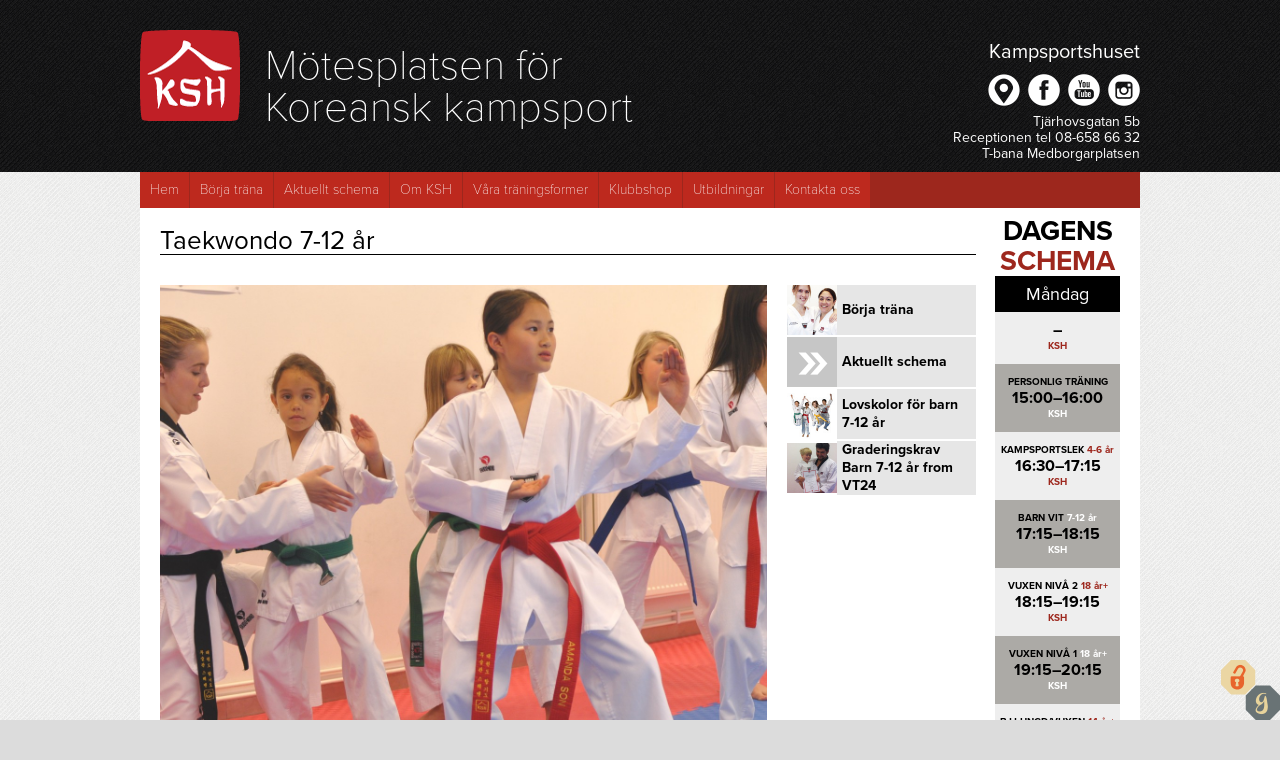

--- FILE ---
content_type: text/html; charset=UTF-8
request_url: http://kampsportshuset.se/vara-traningsformer/traningsform-1/7-12-ar/
body_size: 6876
content:
<!DOCTYPE html>
<!--[if lt IE 7 ]><html class="ie ie6" lang="en"> <![endif]-->
<!--[if IE 7 ]><html class="ie ie7" lang="en"> <![endif]-->
<!--[if IE 8 ]><html class="ie ie8" lang="en"> <![endif]-->
<!--[if (gte IE 9)|!(IE)]><!--><html lang="en"> <!--<![endif]-->
<head>

	<meta charset="utf-8">
	<title>
	Kampsportshuset | Taekwondo 7-12 år</title>
    
    <meta name="description" content="Mötesplatsen för Koreansk kampsport">

    <meta name="viewport" content="width=device-width, initial-scale=1, maximum-scale=1">
    
	
	<link rel="stylesheet" type="text/css" href="http://kampsportshuset.se/wp-content/themes/kampsport/style.css" />
	
	<link rel="alternate" type="application/rss+xml" title="Kampsportshuset &raquo; Taekwondo 7-12 år kommentarsflöde" href="http://kampsportshuset.se/vara-traningsformer/traningsform-1/7-12-ar/feed/" />
		<script type="text/javascript">
			window._wpemojiSettings = {"baseUrl":"http:\/\/s.w.org\/images\/core\/emoji\/72x72\/","ext":".png","source":{"concatemoji":"http:\/\/kampsportshuset.se\/wp-includes\/js\/wp-emoji-release.min.js?ver=4.2.23"}};
			!function(a,b,c){function d(a){var c=b.createElement("canvas"),d=c.getContext&&c.getContext("2d");return d&&d.fillText?(d.textBaseline="top",d.font="600 32px Arial","flag"===a?(d.fillText(String.fromCharCode(55356,56812,55356,56807),0,0),c.toDataURL().length>3e3):(d.fillText(String.fromCharCode(55357,56835),0,0),0!==d.getImageData(16,16,1,1).data[0])):!1}function e(a){var c=b.createElement("script");c.src=a,c.type="text/javascript",b.getElementsByTagName("head")[0].appendChild(c)}var f,g;c.supports={simple:d("simple"),flag:d("flag")},c.DOMReady=!1,c.readyCallback=function(){c.DOMReady=!0},c.supports.simple&&c.supports.flag||(g=function(){c.readyCallback()},b.addEventListener?(b.addEventListener("DOMContentLoaded",g,!1),a.addEventListener("load",g,!1)):(a.attachEvent("onload",g),b.attachEvent("onreadystatechange",function(){"complete"===b.readyState&&c.readyCallback()})),f=c.source||{},f.concatemoji?e(f.concatemoji):f.wpemoji&&f.twemoji&&(e(f.twemoji),e(f.wpemoji)))}(window,document,window._wpemojiSettings);
		</script>
		<style type="text/css">
img.wp-smiley,
img.emoji {
	display: inline !important;
	border: none !important;
	box-shadow: none !important;
	height: 1em !important;
	width: 1em !important;
	margin: 0 .07em !important;
	vertical-align: -0.1em !important;
	background: none !important;
	padding: 0 !important;
}
</style>
<link rel='stylesheet' id='reset-css'  href='http://kampsportshuset.se/wp-content/themes/kampsport/css/reset.css?ver=4.2.23' type='text/css' media='all' />
<link rel='stylesheet' id='flex-style-css'  href='http://kampsportshuset.se/wp-content/themes/kampsport/css/flexslider.css?ver=4.2.23' type='text/css' media='all' />
<link rel='stylesheet' id='theme-style-css'  href='http://kampsportshuset.se/wp-content/themes/kampsport/css/theme.css?ver=4.2.23' type='text/css' media='all' />
<script type='text/javascript' src='http://kampsportshuset.se/wp-includes/js/jquery/jquery.js?ver=1.11.2'></script>
<script type='text/javascript' src='http://kampsportshuset.se/wp-includes/js/jquery/jquery-migrate.min.js?ver=1.2.1'></script>
<script type='text/javascript' src='http://kampsportshuset.se/wp-content/themes/kampsport/lib-frontend/jquery.equalheights.js?ver=4.2.23'></script>
<script type='text/javascript' src='http://kampsportshuset.se/wp-content/themes/kampsport/lib-frontend/jquery.matchHeight.js?ver=4.2.23'></script>
<script type='text/javascript' src='http://kampsportshuset.se/wp-content/themes/kampsport/lib-frontend/jquery.imagesloaded.js?ver=4.2.23'></script>
<script type='text/javascript' src='http://kampsportshuset.se/wp-content/themes/kampsport/lib-frontend/jquery.PrintArea.js?ver=4.2.23'></script>
<script type='text/javascript' src='http://kampsportshuset.se/wp-content/themes/kampsport/js/weekschedule.js?ver=4.2.23'></script>
<script type='text/javascript' src='http://kampsportshuset.se/wp-content/themes/kampsport/lib-frontend/jquery.flexslider.js?ver=4.2.23'></script>
<script type='text/javascript' src='http://kampsportshuset.se/wp-content/themes/kampsport/js/main.js?ver=4.2.23'></script>
<link rel="EditURI" type="application/rsd+xml" title="RSD" href="http://kampsportshuset.se/xmlrpc.php?rsd" />
<link rel="wlwmanifest" type="application/wlwmanifest+xml" href="http://kampsportshuset.se/wp-includes/wlwmanifest.xml" /> 
<meta name="generator" content="WordPress 4.2.23" />
<link rel='canonical' href='http://kampsportshuset.se/vara-traningsformer/traningsform-1/7-12-ar/' />
<link rel='shortlink' href='http://kampsportshuset.se/?p=248' />
<!-- <meta name="vfbPro" version="2.4.8" /> -->
	
	
	
	<!--[if lt IE 9]>
		<script src="http://html5shim.googlecode.com/svn/trunk/html5.js"></script>
	<![endif]-->
	
	<link rel="stylesheet" type="text/css" href="http://kampsportshuset.se/wp-content/themes/kampsport/css/colors/red.css" />
	<link rel="stylesheet" type="text/css" href="http://kampsportshuset.se/wp-content/themes/kampsport/css/typography/proxima.css" />
	
	<style type="text/css">
	
						.header-wrapper{
					background-image:url('http://kampsportshuset.se/wp-content/uploads/sites/2/2014/05/dobok-back_black.png');
				}
										.body-bg-wrapper{
					background-image:url('http://kampsportshuset.se/wp-content/uploads/sites/2/2014/05/dobok-back1.png');
				}
					
	
	</style>


	<script type="text/javascript" src="//use.typekit.net/ksm8pxl.js"></script>
<script type="text/javascript">try{Typekit.load();}catch(e){}</script>	
	<script type="text/javascript">
	
		var THEME_URL = 'http://kampsportshuset.se/wp-content/themes/kampsport';
	
	</script>
	
	<script>
  (function(i,s,o,g,r,a,m){i['GoogleAnalyticsObject']=r;i[r]=i[r]||function(){
  (i[r].q=i[r].q||[]).push(arguments)},i[r].l=1*new Date();a=s.createElement(o),
  m=s.getElementsByTagName(o)[0];a.async=1;a.src=g;m.parentNode.insertBefore(a,m)
  })(window,document,'script','//www.google-analytics.com/analytics.js','ga');
 
  ga('create', 'UA-36854427-1', 'auto');
  ga('send', 'pageview');
 
</script>

</head>
<body class="page page-id-248 page-child parent-pageid-40 page-template-default">

<div id="fb-root"></div>
<script>(function(d, s, id) {
  var js, fjs = d.getElementsByTagName(s)[0];
  if (d.getElementById(id)) return;
  js = d.createElement(s); js.id = id;
  js.src = "//connect.facebook.net/en_US/all.js#xfbml=1&appId=290455121110952";
  fjs.parentNode.insertBefore(js, fjs);
}(document, 'script', 'facebook-jssdk'));</script>

<div class="header-wrapper">

	<header class="header white">
	
		<div class="branding">
			<div class="logo">
				
				<a href="http://kampsportshuset.se/" title="Kampsportshuset" rel="home">
					
												<img src="http://kampsportshuset.se/wp-content/uploads/sites/2/2014/04/KSH_symbol_100px.png" alt="Kampsportshuset" />
												
					
				</a>

			</div>
			<div class="site-slogan">
				<h2>Mötesplatsen för Koreansk kampsport</h2>
			</div>
		</div>
		
		<div class="social-contact">
		
			<div class="site-title">
				<h1>Kampsportshuset</h1>
			</div>
			
			<ul>
			
										<li><a href="https://maps.google.com/maps?q=Tj%C3%A4rhovsgatan+5b%2C+%0D%0AReceptionen+tel+08-658+66+32%2C+%0D%0AT-bana+Medborgarplatsen" target="_blank"><img src="http://kampsportshuset.se/wp-content/themes/kampsport/images/si_maps.png" alt="Adress" width="32" height="32" /></a></li>
												<li><a href="https://www.facebook.com/Kampsportshuset" target="_blank"><img src="http://kampsportshuset.se/wp-content/themes/kampsport/images/si_facebook.png" alt="Facebook" width="32" height="32" /></a></li>
												<li><a href="http://www.youtube.com/channel/UC3gDStwERk2NKOH8AwRm0MA" target="_blank"><img src="http://kampsportshuset.se/wp-content/themes/kampsport/images/si_youtube.png" alt="Youtube" width="32" height="32" /></a></li>
												<li><a href="https://www.instagram.com/kampsportshuset/" target="_blank"><img src="http://kampsportshuset.se/wp-content/themes/kampsport/images/si_insta.png" alt="Instagram" width="32" height="32" /></a></li>
									
			</ul>
			
			<p>
				Tjärhovsgatan 5b<br />
Receptionen tel 08-658 66 32<br />
T-bana Medborgarplatsen			</p>
		
		</div>
		
		<div class="clear"></div>
		
	</header>

</div>

<div class="body-bg-wrapper">

<div class="nav-wrapper">

	<nav class="main-nav">
		<div class="menu-meny-1-container"><ul id="menu-meny-1" class="menu"><li id="menu-item-799" class="menu-item menu-item-type-custom menu-item-object-custom menu-item-799"><a href="/">Hem</a></li>
<li id="menu-item-817" class="menu-item menu-item-type-post_type menu-item-object-page menu-item-817"><a href="http://kampsportshuset.se/borja-trana/">Börja träna</a></li>
<li id="menu-item-836" class="menu-item menu-item-type-post_type menu-item-object-page menu-item-has-children menu-item-836"><a href="http://kampsportshuset.se/aktuellt-schema/">Aktuellt schema</a>
<ul class="sub-menu">
	<li id="menu-item-833" class="menu-item menu-item-type-post_type menu-item-object-page menu-item-833"><a href="http://kampsportshuset.se/viktiga-datum/">Vårtermin 2026</a></li>
</ul>
</li>
<li id="menu-item-805" class="menu-item menu-item-type-post_type menu-item-object-page menu-item-has-children menu-item-805"><a href="http://kampsportshuset.se/ksh/">Om KSH</a>
<ul class="sub-menu">
	<li id="menu-item-806" class="menu-item menu-item-type-post_type menu-item-object-page menu-item-806"><a href="http://kampsportshuset.se/instruktorer/">Våra instruktörer</a></li>
	<li id="menu-item-816" class="menu-item menu-item-type-post_type menu-item-object-page menu-item-816"><a href="http://kampsportshuset.se/ksh/vi-som-jobbar-har/">Vår personal</a></li>
	<li id="menu-item-838" class="menu-item menu-item-type-post_type menu-item-object-page menu-item-838"><a href="http://kampsportshuset.se/kontakta-oss/jobba-hos-oss/">Jobba hos oss</a></li>
	<li id="menu-item-828" class="menu-item menu-item-type-post_type menu-item-object-page menu-item-has-children menu-item-828"><a href="http://kampsportshuset.se/gradering/">Gradering</a>
	<ul class="sub-menu">
		<li id="menu-item-1631" class="menu-item menu-item-type-post_type menu-item-object-page menu-item-1631"><a href="http://kampsportshuset.se/gradering/graderingskrav-barn-4-12-ar-2/">Graderingskrav Barn 7-12 år</a></li>
		<li id="menu-item-1632" class="menu-item menu-item-type-post_type menu-item-object-page menu-item-1632"><a href="http://kampsportshuset.se/gradering/graderingskrav-ungdom-vuxen-nya-from-vt16/">Graderingskrav Ungdom &amp; Vuxen</a></li>
	</ul>
</li>
	<li id="menu-item-823" class="menu-item menu-item-type-post_type menu-item-object-page menu-item-823"><a href="http://kampsportshuset.se/kalendarium/">Kalendarium</a></li>
	<li id="menu-item-824" class="menu-item menu-item-type-post_type menu-item-object-page menu-item-824"><a href="http://kampsportshuset.se/nyhetsarkiv/">Nyhetsarkiv</a></li>
	<li id="menu-item-835" class="menu-item menu-item-type-post_type menu-item-object-page menu-item-835"><a href="http://kampsportshuset.se/medlemsvillkor/">Villkor &amp; Policy</a></li>
</ul>
</li>
<li id="menu-item-808" class="menu-item menu-item-type-post_type menu-item-object-page current-page-ancestor current-menu-ancestor current_page_ancestor menu-item-has-children menu-item-808"><a href="http://kampsportshuset.se/vara-traningsformer/">Våra träningsformer</a>
<ul class="sub-menu">
	<li id="menu-item-811" class="menu-item menu-item-type-post_type menu-item-object-page current-page-ancestor current-menu-ancestor current-menu-parent current-page-parent current_page_parent current_page_ancestor menu-item-has-children menu-item-811"><a href="http://kampsportshuset.se/vara-traningsformer/traningsform-1/">Taekwondo för barn</a>
	<ul class="sub-menu">
		<li id="menu-item-815" class="menu-item menu-item-type-post_type menu-item-object-page menu-item-815"><a href="http://kampsportshuset.se/vara-traningsformer/traningsform-1/traningsformer/">KampsportsLek 4-6 år</a></li>
		<li id="menu-item-821" class="menu-item menu-item-type-post_type menu-item-object-page current-menu-item page_item page-item-248 current_page_item menu-item-821"><a href="http://kampsportshuset.se/vara-traningsformer/traningsform-1/7-12-ar/">Taekwondo 7-12 år</a></li>
	</ul>
</li>
	<li id="menu-item-810" class="menu-item menu-item-type-post_type menu-item-object-page menu-item-810"><a href="http://kampsportshuset.se/vara-traningsformer/traningsform-2/">Taekwondo för ungdomar</a></li>
	<li id="menu-item-809" class="menu-item menu-item-type-post_type menu-item-object-page menu-item-has-children menu-item-809"><a href="http://kampsportshuset.se/vara-traningsformer/traningsform-3/">Taekwondo för vuxna</a>
	<ul class="sub-menu">
		<li id="menu-item-1534" class="menu-item menu-item-type-post_type menu-item-object-page menu-item-1534"><a href="http://kampsportshuset.se/taekwondo-dag/">Lunch-Taekwondo</a></li>
		<li id="menu-item-3226" class="menu-item menu-item-type-post_type menu-item-object-page menu-item-3226"><a href="http://kampsportshuset.se/senior-taekwondo/">Senior-Taekwondo</a></li>
	</ul>
</li>
	<li id="menu-item-820" class="menu-item menu-item-type-post_type menu-item-object-page menu-item-has-children menu-item-820"><a href="http://kampsportshuset.se/vara-traningsformer/traningsform-3/fokusklasser/">Taekwondo Fokusklasser</a>
	<ul class="sub-menu">
		<li id="menu-item-825" class="menu-item menu-item-type-post_type menu-item-object-page menu-item-825"><a href="http://kampsportshuset.se/vara-traningsformer/traningsform-3/fokusklasser/kamp-wtf/">Kamp (WT)</a></li>
		<li id="menu-item-826" class="menu-item menu-item-type-post_type menu-item-object-page menu-item-826"><a href="http://kampsportshuset.se/vara-traningsformer/traningsform-3/fokusklasser/poomsae/">Poomsae</a></li>
		<li id="menu-item-840" class="menu-item menu-item-type-post_type menu-item-object-page menu-item-840"><a href="http://kampsportshuset.se/specialteknik/">Specialteknik</a></li>
	</ul>
</li>
	<li id="menu-item-814" class="menu-item menu-item-type-post_type menu-item-object-page menu-item-814"><a href="http://kampsportshuset.se/vara-traningsformer/traningsform-4/">Hapkido</a></li>
	<li id="menu-item-1605" class="menu-item menu-item-type-post_type menu-item-object-page menu-item-1605"><a href="http://kampsportshuset.se/brazilian-jiu-jitsu/">Brazilian Jiu-Jitsu</a></li>
	<li id="menu-item-818" class="menu-item menu-item-type-post_type menu-item-object-page menu-item-818"><a href="http://kampsportshuset.se/vara-traningsformer/lovskolor-for-barn/">Lovskolor för barn 7-12 år</a></li>
	<li id="menu-item-819" class="menu-item menu-item-type-post_type menu-item-object-page menu-item-819"><a href="http://kampsportshuset.se/vara-traningsformer/personlig-traning/">Personlig träning</a></li>
</ul>
</li>
<li id="menu-item-827" class="menu-item menu-item-type-post_type menu-item-object-page menu-item-827"><a href="http://kampsportshuset.se/klubbshop/">Klubbshop</a></li>
<li id="menu-item-839" class="menu-item menu-item-type-post_type menu-item-object-page menu-item-839"><a href="http://kampsportshuset.se/utbildningar/">Utbildningar</a></li>
<li id="menu-item-807" class="menu-item menu-item-type-post_type menu-item-object-page menu-item-807"><a href="http://kampsportshuset.se/kontakta-oss/">Kontakta oss</a></li>
</ul></div>	</nav>
	<div class="mobile-nav-wrap">
		<div class="nav-toggle">
			<span class="open">Öppna meny</span>
			<span class="close">Dölj meny</span>
		</div>
		<nav class="mobile-nav">
			<div class="nav-dropdown">
				<div class="menu-meny-1-container"><ul id="menu-meny-2" class="menu"><li class="menu-item menu-item-type-custom menu-item-object-custom menu-item-799"><a href="/">Hem</a></li>
<li class="menu-item menu-item-type-post_type menu-item-object-page menu-item-817"><a href="http://kampsportshuset.se/borja-trana/">Börja träna</a></li>
<li class="menu-item menu-item-type-post_type menu-item-object-page menu-item-has-children menu-item-836"><a href="http://kampsportshuset.se/aktuellt-schema/">Aktuellt schema</a>
<ul class="sub-menu">
	<li class="menu-item menu-item-type-post_type menu-item-object-page menu-item-833"><a href="http://kampsportshuset.se/viktiga-datum/">Vårtermin 2026</a></li>
</ul>
</li>
<li class="menu-item menu-item-type-post_type menu-item-object-page menu-item-has-children menu-item-805"><a href="http://kampsportshuset.se/ksh/">Om KSH</a>
<ul class="sub-menu">
	<li class="menu-item menu-item-type-post_type menu-item-object-page menu-item-806"><a href="http://kampsportshuset.se/instruktorer/">Våra instruktörer</a></li>
	<li class="menu-item menu-item-type-post_type menu-item-object-page menu-item-816"><a href="http://kampsportshuset.se/ksh/vi-som-jobbar-har/">Vår personal</a></li>
	<li class="menu-item menu-item-type-post_type menu-item-object-page menu-item-838"><a href="http://kampsportshuset.se/kontakta-oss/jobba-hos-oss/">Jobba hos oss</a></li>
	<li class="menu-item menu-item-type-post_type menu-item-object-page menu-item-has-children menu-item-828"><a href="http://kampsportshuset.se/gradering/">Gradering</a>
	<ul class="sub-menu">
		<li class="menu-item menu-item-type-post_type menu-item-object-page menu-item-1631"><a href="http://kampsportshuset.se/gradering/graderingskrav-barn-4-12-ar-2/">Graderingskrav Barn 7-12 år</a></li>
		<li class="menu-item menu-item-type-post_type menu-item-object-page menu-item-1632"><a href="http://kampsportshuset.se/gradering/graderingskrav-ungdom-vuxen-nya-from-vt16/">Graderingskrav Ungdom &amp; Vuxen</a></li>
	</ul>
</li>
	<li class="menu-item menu-item-type-post_type menu-item-object-page menu-item-823"><a href="http://kampsportshuset.se/kalendarium/">Kalendarium</a></li>
	<li class="menu-item menu-item-type-post_type menu-item-object-page menu-item-824"><a href="http://kampsportshuset.se/nyhetsarkiv/">Nyhetsarkiv</a></li>
	<li class="menu-item menu-item-type-post_type menu-item-object-page menu-item-835"><a href="http://kampsportshuset.se/medlemsvillkor/">Villkor &amp; Policy</a></li>
</ul>
</li>
<li class="menu-item menu-item-type-post_type menu-item-object-page current-page-ancestor current-menu-ancestor current_page_ancestor menu-item-has-children menu-item-808"><a href="http://kampsportshuset.se/vara-traningsformer/">Våra träningsformer</a>
<ul class="sub-menu">
	<li class="menu-item menu-item-type-post_type menu-item-object-page current-page-ancestor current-menu-ancestor current-menu-parent current-page-parent current_page_parent current_page_ancestor menu-item-has-children menu-item-811"><a href="http://kampsportshuset.se/vara-traningsformer/traningsform-1/">Taekwondo för barn</a>
	<ul class="sub-menu">
		<li class="menu-item menu-item-type-post_type menu-item-object-page menu-item-815"><a href="http://kampsportshuset.se/vara-traningsformer/traningsform-1/traningsformer/">KampsportsLek 4-6 år</a></li>
		<li class="menu-item menu-item-type-post_type menu-item-object-page current-menu-item page_item page-item-248 current_page_item menu-item-821"><a href="http://kampsportshuset.se/vara-traningsformer/traningsform-1/7-12-ar/">Taekwondo 7-12 år</a></li>
	</ul>
</li>
	<li class="menu-item menu-item-type-post_type menu-item-object-page menu-item-810"><a href="http://kampsportshuset.se/vara-traningsformer/traningsform-2/">Taekwondo för ungdomar</a></li>
	<li class="menu-item menu-item-type-post_type menu-item-object-page menu-item-has-children menu-item-809"><a href="http://kampsportshuset.se/vara-traningsformer/traningsform-3/">Taekwondo för vuxna</a>
	<ul class="sub-menu">
		<li class="menu-item menu-item-type-post_type menu-item-object-page menu-item-1534"><a href="http://kampsportshuset.se/taekwondo-dag/">Lunch-Taekwondo</a></li>
		<li class="menu-item menu-item-type-post_type menu-item-object-page menu-item-3226"><a href="http://kampsportshuset.se/senior-taekwondo/">Senior-Taekwondo</a></li>
	</ul>
</li>
	<li class="menu-item menu-item-type-post_type menu-item-object-page menu-item-has-children menu-item-820"><a href="http://kampsportshuset.se/vara-traningsformer/traningsform-3/fokusklasser/">Taekwondo Fokusklasser</a>
	<ul class="sub-menu">
		<li class="menu-item menu-item-type-post_type menu-item-object-page menu-item-825"><a href="http://kampsportshuset.se/vara-traningsformer/traningsform-3/fokusklasser/kamp-wtf/">Kamp (WT)</a></li>
		<li class="menu-item menu-item-type-post_type menu-item-object-page menu-item-826"><a href="http://kampsportshuset.se/vara-traningsformer/traningsform-3/fokusklasser/poomsae/">Poomsae</a></li>
		<li class="menu-item menu-item-type-post_type menu-item-object-page menu-item-840"><a href="http://kampsportshuset.se/specialteknik/">Specialteknik</a></li>
	</ul>
</li>
	<li class="menu-item menu-item-type-post_type menu-item-object-page menu-item-814"><a href="http://kampsportshuset.se/vara-traningsformer/traningsform-4/">Hapkido</a></li>
	<li class="menu-item menu-item-type-post_type menu-item-object-page menu-item-1605"><a href="http://kampsportshuset.se/brazilian-jiu-jitsu/">Brazilian Jiu-Jitsu</a></li>
	<li class="menu-item menu-item-type-post_type menu-item-object-page menu-item-818"><a href="http://kampsportshuset.se/vara-traningsformer/lovskolor-for-barn/">Lovskolor för barn 7-12 år</a></li>
	<li class="menu-item menu-item-type-post_type menu-item-object-page menu-item-819"><a href="http://kampsportshuset.se/vara-traningsformer/personlig-traning/">Personlig träning</a></li>
</ul>
</li>
<li class="menu-item menu-item-type-post_type menu-item-object-page menu-item-827"><a href="http://kampsportshuset.se/klubbshop/">Klubbshop</a></li>
<li class="menu-item menu-item-type-post_type menu-item-object-page menu-item-839"><a href="http://kampsportshuset.se/utbildningar/">Utbildningar</a></li>
<li class="menu-item menu-item-type-post_type menu-item-object-page menu-item-807"><a href="http://kampsportshuset.se/kontakta-oss/">Kontakta oss</a></li>
</ul></div>			</div>
		</nav>
	</div>
	<div class="clear"></div>
</div><div class="main-wrapper contact">
	
	<div class="two-col-right">
	
		<div class="grid-wrap">
			
			<div class="row">
			
				<div class="col full-width">
			
					<h1>Taekwondo 7-12 år</h1>
				
				</div>
				
			</div>
			
			<div class="row">
			
				<div class="col three-fourths the-content">
				
					<p><img width="1300" height="1000" src="http://kampsportshuset.se/wp-content/uploads/sites/2/2014/04/Lovskola-Corinne-1300x1000.jpg" class="attachment-page-image wp-post-image" alt="Lovskola-Corinne" /></p>				
					<p><span style="color: #5e5f66">Träningen har fokus på struktur, målbilder och grundteknik. Tydliga mål, värderingar och ordning och reda. Våra barn lär sig att träna med varandra och att kämpa hårt för att nå sitt mål.</span></p>
				</div>
				
				<div class="col one-fourth sidebar puff-sidebar">
					
												<table class="related-posts">
														
			
									
									<tr>
										
										<td class="img">
								
											<a href="http://kampsportshuset.se/borja-trana/">
												
												<img width="100" height="100" src="http://kampsportshuset.se/wp-content/uploads/sites/2/2014/04/borjatrana_kampsportshuset-100x100.jpg" class="attachment-page-puff-image wp-post-image" alt="borjatrana_kampsportshuset" />												
											</a>
										</td>
										
										<td class="text-link">
											<a href="http://kampsportshuset.se/borja-trana/">Börja träna</a>
										</td>
									</tr>
																		
											
							
															
			
									
									<tr>
										
										<td class="img">
								
											<a href="http://kampsportshuset.se/aktuellt-schema/">
												
																										<img src="http://kampsportshuset.se/wp-content/themes/kampsport/images/dummypuff.png" alt="Aktuellt schema" />
																										
											</a>
										</td>
										
										<td class="text-link">
											<a href="http://kampsportshuset.se/aktuellt-schema/">Aktuellt schema</a>
										</td>
									</tr>
																		
											
							
															
			
									
									<tr>
										
										<td class="img">
								
											<a href="http://kampsportshuset.se/vara-traningsformer/lovskolor-for-barn/">
												
												<img width="100" height="100" src="http://kampsportshuset.se/wp-content/uploads/sites/2/2014/05/KSH_Hoppande_barn-100x100.jpg" class="attachment-page-puff-image wp-post-image" alt="KSH_Hoppande_barn" />												
											</a>
										</td>
										
										<td class="text-link">
											<a href="http://kampsportshuset.se/vara-traningsformer/lovskolor-for-barn/">Lovskolor för barn 7-12 år</a>
										</td>
									</tr>
																		
											
							
															
			
									
									<tr>
										
										<td class="img">
								
											<a href="http://kampsportshuset.se/gradering/graderingskrav-barn-4-12-ar-2/">
												
												<img width="100" height="100" src="http://kampsportshuset.se/wp-content/uploads/sites/2/2014/04/JosefBenjamin-100x100.jpg" class="attachment-page-puff-image wp-post-image" alt="JosefBenjamin" />												
											</a>
										</td>
										
										<td class="text-link">
											<a href="http://kampsportshuset.se/gradering/graderingskrav-barn-4-12-ar-2/">Graderingskrav Barn 7-12 år from VT24</a>
										</td>
									</tr>
																		
											
							
															</table>
												
					
				</div>
				
				
			</div>
			
			<!-- Row -->
<div class="row bottom-row">

	<div class="col one-third alpha facebook-feed">
	
						
				<div class="block-heading">
					<h3>Facebook</h3>
				</div>
				
				<ul class="post-list"><br />
<b>Warning</b>:  file_get_contents(https://graph.facebook.com/419432761444788/posts?access_token=1416661325262279|8b9dbed0f1dc852372494beef3883a3f&amp;limit=12&amp;locale=sv_SE) [<a href='function.file-get-contents'>function.file-get-contents</a>]: failed to open stream: HTTP request failed! HTTP/1.1 400 Bad Request
 in <b>/home/u/u4429232/www/wordpress/wp-content/themes/kampsport/functions.php</b> on line <b>290</b><br />
<br />
<b>Warning</b>:  array_slice() expects parameter 1 to be array, null given in <b>/home/u/u4429232/www/wordpress/wp-content/themes/kampsport/functions.php</b> on line <b>303</b><br />
<br />
<b>Warning</b>:  Invalid argument supplied for foreach() in <b>/home/u/u4429232/www/wordpress/wp-content/themes/kampsport/functions.php</b> on line <b>305</b><br />
</ul>	
			
		
						
									
	</div>
	
	<div class="col one-third beta">
	
		<div class="block-heading green">
			<h3><a href="http://kampsportshuset.se/kalendarium/">På gång</a></h3>
		</div>
			
			<ul class="post-list">
			
			
							
					<li><a href="http://kampsportshuset.se/event/vecka-9-sportlovsskola/"><span class"arrow">&raquo;</span>2026-02-23: Vecka 9 &#8211; Sportlovsskola 23-27 feb <span class="read-more">Läs mer &raquo;</span></a></li>
					
							
			
			</ul>
	
	</div>
	
	<div class="col one-third gamma">


		<div class="block-heading">
			<h3><a href="http://kampsportshuset.se/nyhetsarkiv/">Nyheter</a></h3>
		</div>
			
			<ul class="post-list">
			
			
							
					<li><a href="http://kampsportshuset.se/2026/01/08/nyborjarintag-pagar-boka-din-kostnadsfria-provtraning-sa-fort-som-mojligt/"><span class"arrow">&raquo;</span> Nybörjarintag pågår! Boka din kostnadsfria provträning så fort som möjligt. <span class="read-more">Läs mer &raquo;</span></a></li>
					
								
					<li><a href="http://kampsportshuset.se/2025/11/10/gradering-ht25/"><span class"arrow">&raquo;</span> Gradering HT25 <span class="read-more">Läs mer &raquo;</span></a></li>
					
								
					<li><a href="http://kampsportshuset.se/2025/09/25/det-ar-inte-for-sent-att-borja-vi-har-lopande-nyborjarintag-aret-om/"><span class"arrow">&raquo;</span> Det är inte för sent att börja! Vi har löpande nybörjarintag året om! <span class="read-more">Läs mer &raquo;</span></a></li>
					
								
					<li><a href="http://kampsportshuset.se/2025/08/28/vecka-44-hostlov/"><span class"arrow">&raquo;</span> Vecka 44 (Höstlov) <span class="read-more">Läs mer &raquo;</span></a></li>
					
								
					<li><a href="http://kampsportshuset.se/2025/08/08/nyborjarintag-for-alla-aldrar-ar-igang/"><span class"arrow">&raquo;</span> Nybörjarintag för alla åldrar är igång! <span class="read-more">Läs mer &raquo;</span></a></li>
					
								
					<li><a href="http://kampsportshuset.se/2025/04/28/gradering-vt25/"><span class"arrow">&raquo;</span> Gradering VT25 <span class="read-more">Läs mer &raquo;</span></a></li>
					
								
					<li><a href="http://kampsportshuset.se/2025/04/09/pasklovsveckan-v-16/"><span class"arrow">&raquo;</span> Påsklovsveckan v 16 <span class="read-more">Läs mer &raquo;</span></a></li>
					
								
					<li><a href="http://kampsportshuset.se/2025/02/06/viktigt-meddelande-till-berorda-av-sportadmins-personuppgiftsincident/"><span class"arrow">&raquo;</span> Viktigt meddelande till berörda av SportAdmins personuppgiftsincident <span class="read-more">Läs mer &raquo;</span></a></li>
					
								
					<li><a href="http://kampsportshuset.se/2025/01/20/mejla-oss-for-provtraning/"><span class"arrow">&raquo;</span> Mejla oss för provträning! <span class="read-more">Läs mer &raquo;</span></a></li>
					
								
					<li><a href="http://kampsportshuset.se/2024/12/23/julstangt/"><span class"arrow">&raquo;</span> Julstängt <span class="read-more">Läs mer &raquo;</span></a></li>
					
										
			</ul>
			
		
	
	</div>
	
</div>
<!-- //end row --><!-- Row -->
<div class="row bottom-banner">

	<div class="col full-width bottom-banner">
		
			
	</div>
	
</div>

<!-- //end row -->			
		</div>
		
		<div class="sidebar">
			
			<section class="todays-schedule">

	<h4>Dagens<br /><span class="red">Schema</span></h4>
	

	<div class="weekschedule-singleday" data-permalink="http://kampsportshuset.se/veckoscheman/vintertermin-2025-2026-vecka-49-4/"><div class="ws-day ws-monday"><div class="day-title">Måndag</div><div class="activities-wrapper"><div class="ws-activity place-15"><span class="ws-activity-title"> <span class="ws-activity-age"></span></span><span class="ws-activity-time">–</span><span class="ws-place-name">KSH</span><div class="ws-content-holder"><div class="ws-inner"><h3></h3> <h4>Måndag – (KSH)</h4><br /><p></p><p><a href="#" class="ws-close">[x] Stäng aktivitet</a></p></div></div></div><div class="ws-activity place-15 even"><span class="ws-activity-title">Personlig träning <span class="ws-activity-age"></span></span><span class="ws-activity-time">15:00–16:00</span><span class="ws-place-name">KSH</span><div class="ws-content-holder"><div class="ws-inner"><h3>Personlig träning</h3> <h4>Måndag 15:00–16:00 (KSH)</h4><br /><p></p><p><a href="#" class="ws-close">[x] Stäng aktivitet</a></p></div></div></div><div class="ws-activity place-15 group-8"><span class="ws-activity-title">Kampsportslek <span class="ws-activity-age">4-6 år</span></span><span class="ws-activity-time">16:30–17:15</span><span class="ws-place-name">KSH</span><div class="ws-content-holder"><div class="ws-inner"><h3>Kampsportslek</h3> <h4>(4-6 år), Måndag 16:30–17:15 (KSH)</h4><br /><p></p><p><a href="#" class="ws-close">[x] Stäng aktivitet</a></p></div></div></div><div class="ws-activity place-15 group-9 even"><span class="ws-activity-title">Barn VIT <span class="ws-activity-age">7-12 år</span></span><span class="ws-activity-time">17:15–18:15</span><span class="ws-place-name">KSH</span><div class="ws-content-holder"><div class="ws-inner"><h3>Barn VIT</h3> <h4>(7-12 år),  Grad: Vita bälten och gula streck, Måndag 17:15–18:15 (KSH)</h4><br /><p></p><p><a href="#" class="ws-close">[x] Stäng aktivitet</a></p></div></div></div><div class="ws-activity place-15 group-18"><span class="ws-activity-title">Vuxen Nivå 2 <span class="ws-activity-age">18 år+</span></span><span class="ws-activity-time">18:15–19:15</span><span class="ws-place-name">KSH</span><div class="ws-content-holder"><div class="ws-inner"><h3>Vuxen Nivå 2</h3> <h4>(18 år+),  Grad: Blåa och röda bälten, Måndag 18:15–19:15 (KSH)</h4><br /><p></p><p><a href="#" class="ws-close">[x] Stäng aktivitet</a></p></div></div></div><div class="ws-activity place-15 group-18 even"><span class="ws-activity-title">Vuxen Nivå 1 <span class="ws-activity-age">18 år+</span></span><span class="ws-activity-time">19:15–20:15</span><span class="ws-place-name">KSH</span><div class="ws-content-holder"><div class="ws-inner"><h3>Vuxen Nivå 1</h3> <h4>(18 år+),  Grad: Vita till gröna bälten, Måndag 19:15–20:15 (KSH)</h4><br /><p></p><p><a href="#" class="ws-close">[x] Stäng aktivitet</a></p></div></div></div><div class="ws-activity place-15 group-23 group-16 group-18"><span class="ws-activity-title">BJJ ungd/vuxen <span class="ws-activity-age">14 år+</span></span><span class="ws-activity-time">20:15–21:15</span><span class="ws-place-name">KSH</span><div class="ws-content-holder"><div class="ws-inner"><h3>BJJ ungd/vuxen</h3> <h4>(14 år+), Måndag 20:15–21:15 (KSH)</h4><br /><p></p><p><a href="#" class="ws-close">[x] Stäng aktivitet</a></p></div></div></div></div><div class="ws-notice"><span class="ws-notice-title">Receptionen öppen / Telefontid</span><span class="ws-notice-time">16:15–19:15</span></div></div></div>	
	<a href="http://kampsportshuset.se/veckoscheman/vintertermin-2025-2026-vecka-49-4/" class="schedule-permalink">Se hela schemat</a>
	
</section>

<section class="sidebar-puffs">

					
				<div class="sidebar-puff">
				
												<a href="http://kampsportshuset.se/borja-trana/">
												
					<img src="http://kampsportshuset.se/wp-content/uploads/sites/2/2014/04/provtraning.png" alt="" />
					
												</a>
											
				</div>
				
								
				<div class="sidebar-puff">
				
												<a href="https://www.google.com/maps/place/Kampsportshuset/@59.3152879,18.0744894,17z/data=!3m1!4b1!4m5!3m4!1s0x465f77fa38be5805:0xbe860ab47736711a!8m2!3d59.3152879!4d18.0766781" target="blank">
												
					<img src="http://kampsportshuset.se/wp-content/uploads/sites/2/2019/05/FullSizeRender.jpg" alt="" />
					
												</a>
											
				</div>
				
								
				<div class="sidebar-puff">
				
												<a href="http://kampsportshuset.se/klubbshop/">
												
					<img src="http://kampsportshuset.se/wp-content/uploads/sites/2/2019/04/budo-nord-label.jpg" alt="" />
					
												</a>
											
				</div>
				
				
</section>			
		</div>
		
		<div class="clear"></div>	
				
	</div>
	
	
</div> 

	
<div class="footer-wrapper">

	<footer class="footer">

		<div class="clear"></div>
	</footer>

</div>
</div> <!-- end bodybg-wrapper -->

<div class="picons">
	<a href="http://www.goshreklam.se" class="goshbadge" target="_blank"><img src="http://kampsportshuset.se/wp-content/themes/kampsport/images/icon_gosh.png" alt="Gosh" width="35" height="35" /></a>
	<a href="http://kampsportshuset.se/wp-admin/" class="loginbadge"><img src="http://kampsportshuset.se/wp-content/themes/kampsport/images/icon_login.png" alt="Gosh" width="35" height="35" /></a>
</div>

</body>
</html>

--- FILE ---
content_type: text/css
request_url: http://kampsportshuset.se/wp-content/themes/kampsport/style.css
body_size: 121
content:
/*

Theme Name: Kampsport
Author: Gosh reklambyrå
Version: 1.0
Author URI: http://www.goshreklam.se
License: Private

*/

--- FILE ---
content_type: text/css
request_url: http://kampsportshuset.se/wp-content/themes/kampsport/css/theme.css?ver=4.2.23
body_size: 21281
content:

/* #Editor styles, fundamentals & quirks
================================================== */

.picons{
	position: fixed;
	right: 0;
	bottom: 0;
	width: 59px;
	height: 60px;
	z-index: 9999;
}


.picons .goshbadge,
.picons .loginbadge{
	position: absolute;
	
	width: 35px;
	height: 35px;
}

.picons .goshbadge{
	right: 0;
	bottom: 0;
}

.picons .loginbadge{
	left: 0;
	top: 0;
}



.clear{
	clear:both;
}

.alignleft{
	float:left;
	margin:20px 20px 20px 0;
}

.alignright{
	float:right;
	margin:20px 0 20px 20px;
}




em{
	font-style: italic;
}

strong{
	font-weight: bold;
}

img{
	max-width: 100%;
	height: auto;
}


a img:hover{
	opacity: 0.9;
}


.red{
	color:#4f4948;
}

.the-content,
.one-fourth.sidebar{
	font-size: 14px;
	line-height: 16px;
}


blockquote{
	padding-left: 60px;
	background: transparent url('../images/quotes.png') left center no-repeat;
	min-height: 40px;
	font-size: 20px;
	line-height: 22px;
	display: inline-block;
	margin-bottom: 10px;
}

a{
	color: #000;
}


.mobile-nav-wrap,
.mobile-nav-wrap .mobile-nav,
.mobile-nav-wrap .nav-toggle .close{
	display: none;
}


.the-content table{
	border-collapse: collapse;
}	

.the-content table td{
	border:1px solid #fff;
	font-size: 12px;
	padding: 3px;
	background: #ececec;
}

.the-content table tr:first-child td{
	font-weight: bold;
	color: #fff;
	background: #b3b2b2;
}


.the-content table,
.accordion-content table{
	border-collapse: collapse;
}	

.the-content table td,
.accordion-content table td{
	border:1px solid #fff;
	font-size: 12px;
	padding: 3px;
	background: #ececec;
}

.the-content table tr:first-child td,
.accordion-content table tr:first-child td{
	font-weight: bold;
	color: #fff;
	background: #b3b2b2;
}

/* Typopraphy & page styles
================================================== */

body{
	font-family: helvetica, arial, sans-serif;
	font-size: 12px;
	line-height: 16px;
	color: #000;
	background: #dcdcdc;
}

h1,h2,h3,h4,h5,h6,p{
	margin-bottom: 10px;
}

h1,h2{
	font-size: 26px;
	line-height: 26px;
	border-bottom: 1px solid #000;
	padding-top: 10px;
}

h2{
	
}

h3{
	font-size: 24px;
	line-height: 26px;
}

.the-content h3{
	font-size: 22px;
	line-height: 26px;
	padding: 0;
}

.the-content h2,
.the-content h1{
	font-size: 26px;
	line-height: 26px;
	border: 0;
	font-weight: bold;
}

h4{
	font-weight: bold;
	font-size: 14px;
	line-height: 18px;
}

.the-content h4{
	font-size: 18px;
	line-height: 20px;
	border: 0;
	font-weight: bold;
	margin-bottom: 0;
}

h1 a,h2 a,h3 a,h4 a,h5 a,h6 a{
	color: #000;
	text-decoration: none;
}

.header,
.footer,
nav{
	width: 1000px;
	margin: 0 auto;
}

/* 3rd party widgets */

#fb-root {
  display: none;
}
 
/* To fill the container and nothing else */
.fb_iframe_widget, .fb_iframe_widget span, .fb_iframe_widget span iframe[style] {
  width: 100% !important;
}

/* Grid
================================================== */

.oversized-row{
	clear: both;
	width: 1000px;
	margin: 0 auto;
}

.full-col{
	width: 960px;
	margin:0 auto;
	clear: both;
	background: #fff;
	padding: 20px;
}

.two-col-right{
	width: 1000px;
	margin:0 auto;
	clear: both;
	background: #fff;
}

.two-col-right .sidebar{
	width: 125px;
	float: right;
	padding-right: 20px;
	
}


.grid-wrap{
	width: 836px;
	float: left;
	padding-left: 10px;

}

.row{
	clear: both;
	width: 836px;
}

.row .col{
	padding: 10px;
	display: inline-block;
	background: #fff;
	
}

.row .full-width {
	width: 816px;
}

.row .one-fourth {
	width: 189px;
	float: left;
}

.row .one-half {
	width: 398px;
	float: left;
}

.row .one-third {
	width: 258px;
	float: left;
}

.row .two-thirds {
	width: 538px;
	float: left;
}

.row .one-third.apha{
	width: 259px;
}

.row .one-third.beta{
	width: 259px;
}


.row .one-sixth {
	width: 119px;
	float: left;
}


.row .one-sixth.alpha,
.row .one-sixth.beta{
	width: 120px;
}

.row .three-fourths{
	width: 607px;
	float: left;
}

.row .one-fourth.sidebar{
	padding: 10px;
}

/* Header
================================================== */

.header-wrapper{
	background: #000;
}



.header .branding{
	float: left;
	width: 65%;
	padding: 30px 0;
}



.header .branding .logo{
	float: left;
	padding: 0px 25px 0px 0;
}

.header .branding .site-slogan{
	float: left;
	padding: 0px 25px 0px 0;
	max-width: 400px;
}

.header h2{
	color: #fff;
	display: inline-block;
	border: 0;
	font-size: 42px;
	line-height: 42px;
	font-weight: lighter;
}


.header .slogan h2{
	font-size: 20px;
	line-height: 24px;
}

.header .social-contact{
	width: 30%;
	float: right;
	text-align: right;
	color: #fff;
	font-size: 14px;
	padding-top:30px;
}

.header .social-contact a{
	color: #fff;
}

.header .social-contact ul{
	display: inline-block;
	margin-top: 0px;
}

.header .social-contact li{
	float: left;
	padding-left: 8px;
}


.header .social-contact li a:hover{
	opacity: 0.8;
}

.header .site-title h1{
	font-size: 20px;
	line-height: 24px;
	border: 0;
}

.header.black h2,
.header.black .social-contact{
	color: #000;
}

/* Nav */

.main-nav{
	background: #000;
	line-height: 1px;
}

.main-nav ul{
	display: inline-block;
}

.main-nav li{
	float: left;
	display: inline-block;
	position: relative;
	
}

.main-nav li a{
	background: #000;
	border-right: 1px solid #666;
	padding: 10px;
	font-size: 14px;
	font-weight: lighter;
	line-height: 16px;
	color: #fff;
	display: inline-block;
	text-decoration: none;
}

.main-nav li a:hover,
.main-nav li.current-menu-item > a,
.main-nav li.current_page_item > a{
	background: #999;
}

.main-nav ul li ul{
	display: none;
	position: absolute;
	left: -1px;
	top:35px;
	z-index:9999;
	border-bottom:1px solid #666;
}

.main-nav ul li ul li{
	float: none;
	width: auto;
	white-space: nowrap;
	border-top:1px solid #666;
	width: 200px;
	position: relative;
}


.main-nav ul li ul li a{
	float: none;
	padding: 7px;
	border-right: 0;
	display: block;
}

.main-nav ul li ul li a:hover{
	background: #999;
}

.main-nav ul li ul li ul{
	position: absolute;
	left: 200px;
	top:-1px;
}

.main-nav ul li ul li ul li{
	float: left;

}




/* Mobile nav */

.mobile-nav-wrap{
	background: #000;
	color: #fff;
	padding: 10px;
}

.mobile-nav-wrap .nav-toggle{
	background: transparent url(../images/navicon.png) left center no-repeat;
	padding-left: 25px;
	cursor: pointer;
	min-height: 14px;
}

.mobile-nav-wrap .nav-toggle span{
	line-height: 14px;
	font-size: 14px;
	vertical-align: middle;
	padding-top: 2px;
	text-transform: uppercase;
	font-weight: bold;
	display: inline-block;
}

.mobile-nav-wrap .mobile-nav{
	padding: 20px 0;
}

.mobile-nav-wrap .mobile-nav a{
	text-decoration: none;
	color: #fff;
	font-size: 16px;
	line-height: 18px;
	padding:5px;
	display: inline-block;
}



/* Index
================================================== */

.slideshow{
	background: #ccc;
}

.flexslider .slides li{
	position: relative;
}

.flexslider .slides li .caption{
	position: absolute;
	left: 0;
	right: 0;
	bottom:0;
	background: transparent url(../images/transp2.png);
	text-align: center;
}

.flexslider .slides li .caption span{
	font-size: 42px;
	line-height: 50px;
	color: #fff;
	font-weight: lighter;
	padding:10px 20px 40px 20px;
	pointer-events: none;
	display: inline-block;
}



.home .puff h4{
	padding-bottom: 0;
	margin-bottom: 0;
}


.home-event-list ul{
	background: #e5e5e5;
	min-height: 186px;

}

.home-event-list ul.post-list li{
	padding: 5px;
	display: block;
	clear: both;
	
}


.home-event-list ul.post-list li a,
.home-news-list ul.post-list li .text a {
	border-bottom: 1px solid #b5b5b5;
}

ul.post-list li.archive-link a{
	border-bottom: 0;
	font-weight: bold;
	font-size: 12px;
}

.home-news-list ul{
	border-top:2px solid #fff;
}

.home-news-list ul.post-list li{
	background: #e5e5e5;
	border-bottom: 2px solid #fff;
	padding: 0;
	line-height: 1px;
}


.home-news-list ul.post-list li img{
	float: left;
	width: 60px;
	height: 60px;
}

.home-news-list ul.post-list li .text{
	line-height: 20px;
	padding: 0 10px;
	display: table-cell;
	vertical-align: middle;
	height: 60px;
}

.home-news-list ul.post-list li .text a{
	font-weight: bold;
}

.home-news-list ul.post-list li .text .excerpt{
	font-weight: normal;
	color: #000;
}


.block-heading{
	background: #000;
}

.block-heading.green{
	background: #6c9c30;
}

.facebook-feed .block-heading{
	background: #3b5998;
}



.block-heading h3{
	padding: 0;
	margin: 0;
	color: #fff;
	font-weight: lighter;
	padding: 10px;
	margin: 0;
	padding:10px;
	display: block;
	text-decoration: none;
}

.block-heading h3 a{
	color: #fff;
	text-decoration: none;
	display: block;
	width: 100%;
	background: transparent url(../images/archive-arrow.png) right center no-repeat;
}


.featured-post .featured-img{
	line-height: 1px;
}

.featured-post .excerpt{
	padding-top:5px;
}


ul.post-list li{
	padding: 5px 0;
}

ul.post-list li a{
	font-size: 14px;
	font-weight: lighter;
	text-decoration: none;
	color:  #000;
	border-bottom: 1px solid #000;
}

ul.post-list li a:hover{
	text-decoration: none;
}

ul.post-list li a span{
	color: #666;
	font-weight: bold;
}

ul.post-list li a span.arrow{
	font-size: 16px;
}


ul.post-list li a span.read-more{
	font-size: 10px;
}
.facebook-feed ul.post-list li a span{
	color: #3b5998;
}
/* Sidebar */

.sidebar section{
	padding-bottom: 20px;
}

.sidebar .todays-schedule{
	text-align: center;
}

.sidebar .todays-schedule h4{
	font-weight: bold;
	text-transform: uppercase;
	font-size: 28px;
	padding-top: 8px;
	padding-bottom: 0;
	margin: 0;
	line-height: 30px;
}


.sidebar .schedule-permalink{
	color:#666;
	text-decoration: none;
	text-transform: uppercase;
	font-weight: bold;
	font-size: 14px;
	display: inline-block;
	padding-top: 5px;	
}



/* Person gallery */

.person-gallery .person-img{
	border: 1px solid #000;
	line-height: 1px;
}


.single-person h2{
	margin-bottom: 0;
}

.single-person .social-links li,
.contact .social-links li{
	float: left;
	padding:0 5px 20px 0;
}

.person-slider{
	border: 1px solid #000;
	margin-bottom: 10px;
}



/* Default page */

.puff-sidebar .related-posts{
	width: 100%;
}

.puff-sidebar .related-posts tr{
	border-bottom:2px solid #fff;
	line-height: 1px;
}

.puff-sidebar .related-posts td{
	vertical-align: middle;
}

.puff-sidebar .related-posts td.img{
	width: 50px;
}

.puff-sidebar .related-posts img{
	width: 50px;
	height: auto !important;
	margin-right: 10px;
}


.puff-sidebar .text-link{
	background: #e6e6e6;
}

.puff-sidebar .text-link a{
	font-size: 14px;
	font-weight: bold;
	line-height: 18px;
	text-decoration: none;
	vertical-align: middle;
	display: inline-block;
	padding: 0 5px;
}

.puff-sidebar .sidebar-widget{
	margin-bottom: 15px;
	padding: 10px;
	background: #e5e5e5;
}

.puff-sidebar .sidebar-widget h4{
	padding-bottom: 10px;
	margin-bottom: 0;
}


/* Accordions */





.accordion dt{
	background: #b3b2b2 url(../images/accordion_plus.png) 99% center no-repeat;
	color: #fff;
	cursor: pointer;
	margin-bottom: 10px;
}

.accordion dt.active{
	background-image:  url(../images/accordion_minus.png);
}

.accordion dt .color-box{
	height: 56px;
	width: 56px;
	display: inline-block;
	float: left;
	margin-right: 10px;
	border-right: 10px solid #fff;
}

.accordion dt h3{
	font-weight: normal;
	padding: 15px;
	margin: 0;
}


.accordion dd{
	border:1px solid  #b3b2b2;
	padding: 10px;
	margin-bottom: 10px;
}

.accordion dd h3{
	display: none;
}

.accordion dd img.accordion-img{
	clear: both;
}

.accordion dd .right{
	padding: 0 0 15px 15px;
	text-align: right;
	float: right;
}

.print-accordion{
	display: inline-block;
	margin: 0 0 10px 10px;
	padding: 0 0 0 16px;
	line-height: 12px;
	background: transparent url('../images/printicon.png') left center no-repeat;
	text-decoration: underline;
}



/* Week schedule
================================================== */

.weekschedule h2{
	font-size: 20px;
	line-height: 24px;
}


.print-link{
	display: inline-block;
	margin: 10px 0;
	padding: 0 0 0 16px;
	line-height: 12px;
	background: transparent url('../images/printicon.png') left center no-repeat;
	text-decoration: underline;
}


.weekschedule{
	position: relative;
}



.weekschedule .ws-title-wrap{
	padding: 10px;
}

.weekschedule .ws-title-wrap h2{
	margin: 0;
	border: 0;
	font-weight: bold;
}


.weekschedule .ws-filter-wrap{
	padding: 10px;
}

/*
.weekschedule .ws-group-filter-wrap{
	padding-bottom: 0;
}
*/

.weekschedule .ws-week{
	background: #c1c0bc;
	
}

.weekschedule .ws-day,
.weekschedule-singleday{
	width: 136px;
	float: left;
	border-right: 1px solid #fff;
}

.weekschedule-singleday{
	width: 100%;
	cursor: pointer;
}

.weekschedule .ws-sunday{
	border-right: 0;
	width: 138px;
}

.weekschedule .day-title,
.weekschedule-singleday .day-title{
	text-align: center;
	background: #000;
	padding: 10px;
	font-size: 18px;
	color: #fff;
} 


.weekschedule .ws-activity,
.weekschedule-singleday .ws-activity{
	text-align: center;
	font-size: 10px;
	padding: 10px 0;
	background: #c1c0bc;
		background: #eee;
	-webkit-transition: all 0.5s ease-in-out;
	-moz-transition: all 0.5s ease-in-out;
	-o-transition: all 0.5s ease-in-out;
	-ms-transition: all 0.5s ease-in-out;
	cursor: pointer;
	
}



.weekschedule .ws-activity.even,
.weekschedule-singleday .ws-activity.even{
	background: #acaaa6;
}

.weekschedule .ws-activity.hidden{
	opacity: 0.1;
	background: #dadada;
	color: #000;
} 

.weekschedule .ws-activity.hidden .ws-notice,
.weekschedule .ws-activity.hidden .ws-activity-time,
.weekschedule .ws-activity.hidden .ws-place-name{
	color: #000;
}



.weekschedule .ws-activity-title,
.weekschedule-singleday .ws-activity-title{
	font-weight: bold;
	text-transform: uppercase;
	display: block;
}

.weekschedule .ws-activity-age,
.weekschedule-singleday .ws-activity-age{
	text-transform: none;
}

.weekschedule .ws-activity-age,
.weekschedule-singleday .ws-activity-age{
	text-transform: none;
	color:#9d271d;
}

.weekschedule .even .ws-activity-age,
.weekschedule-singleday .even .ws-activity-age{
	text-transform: none;
	color: #fff;
}

.weekschedule .ws-activity-time,
.weekschedule .ws-notice-time,
.weekschedule-singleday .ws-activity-time,
.weekschedule-singleday .ws-notice-time{
	font-weight: bold;
	font-size: 16px;
	display: block;
}

.weekschedule .ws-place-name,
.weekschedule-singleday .ws-place-name{
	font-weight: bold;
	text-transform: uppercase;
	display: block;
	color: #9d271d;
}

.weekschedule .even .ws-place-name,
.weekschedule-singleday .even .ws-place-name{
	color: #fff;
}

.weekschedule .ws-notice,
.weekschedule-singleday .ws-notice{
	background: #000;
	text-align: center;
	color: #fff;
	padding: 10px 0;
}

.weekschedule-singleday .ws-notice-empty{
	display: none;
}


#ws-content-viewer{
	position: absolute;
	display: none;
	left: 0;
	top:0;
	right: 0;
	width: 100%;
	height: auto;
	background: transparent url(../images/transp.png);
}

#ws-content-viewer .ws-inner{
	padding: 30px;
	color:  #fff;
	font-size: 14px;
	max-width: 500px;
}

#ws-content-viewer .ws-inner h3,
#ws-content-viewer .ws-inner h4{
	display: inline-block;
	width: auto;
	margin-bottom: 10px;
}

#ws-content-viewer .ws-inner h3{
	font-size: 20px;
}

#ws-content-viewer .ws-close{
	color: #fff;
	font-size: 16px;
	font-weight: bold;
	text-decoration: none;
}

.ws-content-holder{
	display: none;
}

.weekschedule-singleday{
	cursor: pointer;
}


/* Sidebar puffs */


.sidebar-puffs .sidebar-puff{
	text-align: center;
	padding-bottom: 20px;
}


/* Archives */

.pagination-nav{
	padding: 20px 0;
	border-top: 1px solid #000;
}

.pagination-nav .left,
.pagination-nav .right{
	width: 45%;
}

.pagination-nav .left{
	float: left;
}
.pagination-nav .right{
	float: right;
	text-align: right;
}

.archive-content article{
	padding-bottom: 30px;
}

.archive-content article h3{
	margin-bottom: 10px;
}



/* #IE
================================================== */

.ie8 img{
	width: auto;
}

.ie8 .social-contact ul li{
	width: 32px;
	height: 32px;
}

.ie8 #ws-content-viewer .ws-inner h3, 
.ie8 #ws-content-viewer .ws-inner h4{
	clear: both;
	display: block;
}




@media print {

	div,
	.ws-week,
	.weekschedule,
	.ws-title-wrap{
		page-break-inside: avoid;
		page-break-after:avoid;
		page-break-before:avoid;
	}



	.header-wrapper,
	.nav-wrapper,
	.footer-wrapper,
	.sidebar,
	.bottom-row,
	.bottom-banner,
	.picons,
	.weekschedule h1,
	.weekschedule .print-link,
	.weekschedule .ws-filter-wrap,
	.weekschedule .the-content{ 
		display: none;
	}
	
	
	.accordion dd .right a{
		display: none;
	}
	

	
}


/* #Media Queries
================================================== */

	@media only screen and (max-width: 1000px) {
		
		
		.oversized-row,
		.header,
		.footer,
		.two-col-right,
		.full-col{
			width: 100%;
			box-sizing: border-box;
			-moz-box-sizing:border-box;
		}
		
		.main-nav,
		.site-slogan{
			display: none;
		}
		
		.mobile-nav-wrap{
			display: block;
		}
				
		.header{
			padding-left: 10px;
			padding-right: 10px;
		}


		.two-col-right .sidebar{
			box-sizing: border-box;
			-moz-box-sizing:border-box;
			width: 20%;
		}


		.grid-wrap{
			width: 80%;
			margin-left: 0;
			padding-right: 10px;
			box-sizing: border-box;
			-moz-box-sizing:border-box;
		}

		.row{
			box-sizing: border-box;
			-moz-box-sizing:border-box;
			width: 100%;;
		}
		
		.row .full-width {
			box-sizing: border-box;
			-moz-box-sizing:border-box;
			width: 100%;
		}

		.row .one-fourth{
			box-sizing: border-box;
			-moz-box-sizing:border-box;
			width: 25%;
		}
		
		
		.row .three-fourths{
			box-sizing: border-box;
			-moz-box-sizing:border-box;
			width: 73%;
		}
		
		.row .one-half {
			box-sizing: border-box;
			-moz-box-sizing:border-box;
			width: 50%;
		}
		
		.row .one-third,
		.row .one-third.beta,
		.row .one-third.gamma,
		.row .one-sixth,
		.row .one-sixth.beta,
		.row .one-sixth.gamma,
		.row .one-sixth.delta,
		.row .one-sixth.epsilon{
			box-sizing: border-box;
			-moz-box-sizing:border-box;
			width: 33%;
		}
		
		.row .two-thirds{
			box-sizing: border-box;
			-moz-box-sizing:border-box;
			width: 67%;
		}
		
		.row .one-sixth.epsilon,
		.row .one-sixth.alpha{
			clear: both;
		}
		
		.row .one-third.alpha,
		.row .one-sixth.alpha,
		.row .one-sixth.zeta{
			width: 33%;
		}
	
	
		/* Schedule */
		
		.weekschedule .ws-day,
		.weekschedule .ws-sunday{
			width: 100%;
			clear: both;
			
			float: none;
			border-right: 0;
			border-bottom: 25px solid #fff;
			
		}
		
		#ws-content-viewer{
			height: 100%;
		}
		
		
		.weekschedule .ws-activities-wrapper,
		.weekschedule .ws-day,
		.weekschedule .ws-sunday,
		.weekschedule .ws-notice{
			height: auto !important;
		}
		
		.weekschedule .ws-notice-empty{
			display: none;
		}

		#ws-content-viewer{
			position: fixed;
		}
		
		.weekschedule{
			position: static;
		}

	
		
	}

	/* Tablet Portrait size to standard 960 (devices and browsers) */
	@media only screen and (max-width: 800px) {
		
		
		.two-col-right .sidebar,
		.grid-wrap{
			width: 100%;
			float: none;
			clear: both;
			
		}
		
		
		.two-col-right .sidebar{
			padding: 10px 20px;
		}
		
		
		
		.row .one-fourth {
			width: 50%;
		}
		
		.row .one-fourth.gamma{
			clear: both;
		}
		
		.row .one-fourth.sidebar,
		.row .three-fourths,
		.row .one-half {
			width: 100%;
			float: none;
			clear: both;
		}
		
		

		
		

		
	}

	/* All Mobile Sizes (devices and browser) */
	@media only screen and (max-width: 767px) {
		
		.row .one-third,
		.row .one-third.beta,
		.row .one-third.gamma,
		.row .one-third.alpha,
		.row .two-thirds{

			width: 100%;
		}
		
		.row .one-sixth,
		.row .one-sixth.beta,
		.row .one-sixth.gamma,
		.row .one-sixth.delta,
		.row .one-sixth.epsilon,
		.row .one-sixth.alpha,
		.row .one-sixth.zeta{
			width: 50%;
		}
		
	
		.row .one-sixth.epsilon{
			clear: none;
		}
		
		.row .one-sixth.gamma,
		.row .one-sixth.zeta{
			clear: both;
		}
		
		
		.header .social-contact,
		.header .branding{
			width: 100%;
			float: none;
			text-align: left;
			clear:both;
			padding: 10px;
			box-sizing: border-box;
			-moz-box-sizing: border-box;
		}
		
		.header .social-contact ul{
			margin: 0;
		}
		
		.header .social-contact ul li.first_item{
			padding-left: 0;
		}
		
		.home-event-list ul{
			min-height: 0;
		}
		
		.flexslider .slides li .caption{
			display: none;
		}
		
	}

	/* Mobile Landscape Size to Tablet Portrait (devices and browsers) */
	@media only screen and (min-width: 480px) and (max-width: 767px) {}

	/* Mobile Portrait Size to Mobile Landscape Size (devices and browsers) */
	@media only screen and (max-width: 479px) {
		
		.row .one-fourth,
		.row .one-sixth,
		.row .one-sixth.beta,
		.row .one-sixth.gamma,
		.row .one-sixth.delta,
		.row .one-sixth.epsilon,
		.row .one-sixth.alpha,
		.row .one-sixth.zeta{
			width: 100%;
			float: none;
			clear: both;
		}
		
	}


/* #Font-Face
================================================== */
/* 	This is the proper syntax for an @font-face file
		Just create a "fonts" folder at the root,
		copy your FontName into code below and remove
		comment brackets */

/*	@font-face {
	    font-family: 'FontName';
	    src: url('../fonts/FontName.eot');
	    src: url('../fonts/FontName.eot?iefix') format('eot'),
	         url('../fonts/FontName.woff') format('woff'),
	         url('../fonts/FontName.ttf') format('truetype'),
	         url('../fonts/FontName.svg#webfontZam02nTh') format('svg');
	    font-weight: normal;
	    font-style: normal; }
*/

--- FILE ---
content_type: text/css
request_url: http://kampsportshuset.se/wp-content/themes/kampsport/css/colors/red.css
body_size: 589
content:
.red{
	color:#9d271d;
}

.main-nav{
	background: #9d271d;
}

.main-nav li a{
	background: #bd291e;
	border-right-color: #9d271d;
}


.main-nav li a:hover,
.main-nav li.current-menu-item > a,
.main-nav li.current_page_item > a{
	background: #ca544b;
}

.main-nav ul li ul{
	border-bottom-color: #9d271d;
}

.main-nav ul li ul li{
	border-top-color: #9d271d;
}

.main-nav ul li ul li a:hover{
	background: #ca544b;
}

.mobile-nav-wrap{
	background: #bd291e;
}

.block-heading{
	background: #bd291e;
}


ul.post-list li a span{
	color: #ff0000;
}

.sidebar .schedule-permalink{
	color:#666;
}

--- FILE ---
content_type: text/css
request_url: http://kampsportshuset.se/wp-content/themes/kampsport/css/typography/proxima.css
body_size: 86
content:
body{
	font-size: 12px;
	line-height: 16px;
	font-family: "proxima-nova",sans-serif;
}

--- FILE ---
content_type: text/plain
request_url: https://www.google-analytics.com/j/collect?v=1&_v=j102&a=1681145220&t=pageview&_s=1&dl=http%3A%2F%2Fkampsportshuset.se%2Fvara-traningsformer%2Ftraningsform-1%2F7-12-ar%2F&ul=en-us%40posix&dt=Kampsportshuset%20%7C%20Taekwondo%207-12%20%C3%A5r&sr=1280x720&vp=1280x720&_u=IEBAAEABAAAAACAAI~&jid=1287133194&gjid=253011791&cid=62086730.1769391055&tid=UA-36854427-1&_gid=632533508.1769391055&_r=1&_slc=1&z=1868517257
body_size: -286
content:
2,cG-L3Z50GQC28

--- FILE ---
content_type: application/javascript
request_url: http://kampsportshuset.se/wp-content/themes/kampsport/js/main.js?ver=4.2.23
body_size: 3737
content:
jQuery.noConflict();
jQuery(document).ready(function($) { 


	/************************************************************
	* Flexslider
	*************************************************************/
	
	$('.flexslider').flexslider({
    	animation: "slide",
    	controlNav: true,
		directionNav: false,
		slideshow: true
	});
	

	/************************************************************
	* Add first & last classes to lists
	*************************************************************/
	$("li:first-child").addClass("first_item");
	$("li:last-child").addClass("last_item");
	
	
	
	/************************************************************
	* Print accordion
	*************************************************************/
	
	$('.print-accordion').click(function(e){
	
		e.preventDefault();
		
		
		var accordion = $('#' + $(this).data('accordion'));
				
		
		var css = THEME_URL + '/css/theme.css?v=48';
		
		var extraHead = '<style type="text/css">.right a {display:none !important;} .right img{float:right !important;} .accordion dd h3{display:block !important;}</style>';
		
		var options = {extraCss : css, extraHead : extraHead};

        accordion.printArea(options);
		
	});
	
	
	/************************************************************
	* Layout hacks
	*************************************************************/

	
	
	$('.header').imagesLoaded(function(){
		
		centerHeading();
		
	});
	
	$(window).resize(function(){
		
		centerHeading();
		
	});
	
	function centerHeading(){
		
		var lh = $('.header .branding .logo').height(),
		th = $('.header .branding .site-slogan h2').height(),
		diff = lh - th;
		
		if(diff > 0){
			
			var margin = parseInt(diff / 2);
			$('.header .branding .site-slogan').css('padding-top', margin + 'px');
			
			
		}
		
	}
	
	
	
	
	/************************************************************
	* Nav
	*************************************************************/
	
	$('.main-nav ul > li').bind("mouseenter",function(){
		
    	$(this).children('ul').show(0);
        
    }).bind("mouseleave",function(){
    
        $(this).children('ul').hide(0);
        
    });
	
	/************************************************************
	* Mobile nav
	*************************************************************/
	
		
	$('.nav-toggle').click(function(){
		
						
		if($('.mobile-nav').is(":visible")){
			
			$('.mobile-nav').slideUp();
			
			$('.nav-toggle .close').hide();
			$('.nav-toggle .open').show();
			
		}else{
			
			$('.mobile-nav').slideDown();
			
			$('.nav-toggle .close').show();
			$('.nav-toggle .open').hide();
			
		}
		
				
	});
	
	$('.mobile-nav .sub-menu a').each(function(){
		
		var text = '&nbsp; –' + $(this).text();
		
		$(this).html(text);
		
	});
	
	/************************************************************
	* Accordion
	*************************************************************/
	
	var allPanels = jQuery('.accordion > dd');
	var allTitles = jQuery('.accordion > dt');
	allPanels.hide();
	
	jQuery('.accordion > dt.open-at-start').addClass('active');	 
	jQuery('.accordion > dd.open-at-start').addClass('active').slideDown();
	 
	//jQuery('.accordion > dt').first().addClass('active');	  
	//jQuery('.accordion > dd').first().addClass('active').slideDown();
    
	jQuery('.accordion > dt').click(function() {
	  
	  	var dt = jQuery(this);
	  	  
	  	var next = jQuery(this).next('dd');
	  		  	
	    var active = jQuery('.accordion dd.active');
	  
	    allPanels.slideUp().removeClass('active');
	    allTitles.removeClass('active');
	    
	    if(next.data('id') != active.data('id')){
	       dt.addClass('active');
	      
		   next.addClass('active').slideDown(); 
	    }
	     
	    return false;
	    
	});

	
	
	
	
});

--- FILE ---
content_type: application/javascript
request_url: http://kampsportshuset.se/wp-content/themes/kampsport/js/weekschedule.js?ver=4.2.23
body_size: 2224
content:
jQuery.noConflict();
jQuery(document).ready(function($) { 

	
	var highest = 50;
	
	$('.weekschedule .ws-activity').each(function(){
		
		var h = $(this).height();
		
		if(h > highest){
			highest = h;
		}
		
	});

	$('.weekschedule .ws-activity').css('height', highest + 'px');
	
	
	
	
	var highest = 0;
	$('.weekschedule .ws-notice').each(function(){
		
		var h = $(this).height();
		
		if(h > highest){
			highest = h;
		}
		
	});
	
	
	
	$('.weekschedule .ws-notice').css('min-height', highest + 'px');
	
	
	var highest = 0;
	
	setTimeout(function(){
	
		$('.weekschedule .activities-wrapper').each(function(){
			
			var h = $(this).height();
			
			if(h > highest){
				highest = h;
			}
			
		});
		
		$('.weekschedule .activities-wrapper').css('min-height', highest + 'px');
	
	}, 500);
	
	
	
	
	
	


	
	$('.weekschedule .ws-day').each(function(){
		
		var h = $(this).height();
		
		if(h > highest){
			highest = h;
		}
		
	});

	
	$('.weekschedule .ws-day').css('min-height', highest + 'px');

	
	/* Scheme nav */
	
	$('#ws-scheme-nav').on('change', function(){
		
		window.location.href = $(this).find(":selected").data('target');
		
	});
	
	/* Scheme nav */
	
	$('#ws-group-filter, #ws-place-filter').on('change', function(){
		
		var selector = '.weekschedule .ws-week .ws-activity',
		place = $('#ws-place-filter').find(":selected").val(),
		group = $('#ws-group-filter').find(":selected").val();
		
		if(place != '*'){
			selector = selector + '.place-' + place;
		}
		
		if(group != '*'){
			selector = selector + '.group-' + group;
		}
		
		//console.log(selector);
		
		$('.weekschedule .ws-week .ws-activity').addClass('hidden');
		$(selector).removeClass('hidden');
		
		
	});
	
	
	/* Content viewer */
	
	$('.weekschedule .ws-activity').on('click', function(){
		
		var content = $(this).find('.ws-content-holder').html();
		$('#ws-content-viewer').empty().append(content);
		$('#ws-content-viewer').fadeIn();
		
	});
	
	$('#ws-content-viewer').on('click', '.ws-close', function(e){
		
		e.preventDefault();
		
		$('#ws-content-viewer').fadeOut();
		
	});
	
	
	/* Single view click */
	
	$('.weekschedule-singleday').click(function(){
	
		window.location.href = $(this).data('permalink');
	
	});

	
	
});